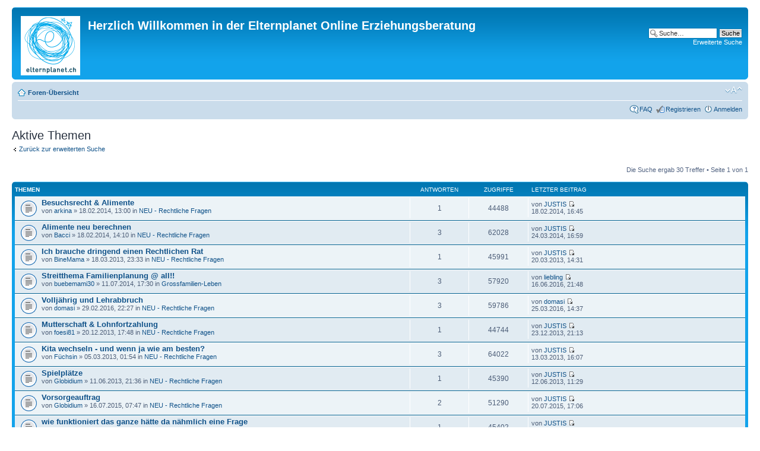

--- FILE ---
content_type: text/html; charset=UTF-8
request_url: https://www.elternplanet.ch/forum/search.php?search_id=active_topics&sid=c1048e78fab1307125e5159fbaf6a79c
body_size: 6332
content:
<!DOCTYPE html PUBLIC "-//W3C//DTD XHTML 1.0 Strict//EN" "http://www.w3.org/TR/xhtml1/DTD/xhtml1-strict.dtd">
<html xmlns="http://www.w3.org/1999/xhtml" dir="ltr" lang="de" xml:lang="de">
<head>

<meta http-equiv="content-type" content="text/html; charset=UTF-8" />
<meta http-equiv="content-style-type" content="text/css" />
<meta http-equiv="content-language" content="de" />
<meta http-equiv="imagetoolbar" content="no" />
<meta name="resource-type" content="document" />
<meta name="distribution" content="global" />
<meta name="keywords" content="" />
<meta name="description" content="" />

<title>Herzlich Willkommen in der Elternplanet Online Erziehungsberatung &bull; Aktive Themen</title>



<!--
	phpBB style name: prosilver
	Based on style:   prosilver (this is the default phpBB3 style)
	Original author:  Tom Beddard ( http://www.subBlue.com/ )
	Modified by:
-->

<script type="text/javascript">
// <![CDATA[
	var jump_page = 'Gib die Nummer der Seite an, zu der du gehen möchtest.:';
	var on_page = '1';
	var per_page = '';
	var base_url = '';
	var style_cookie = 'phpBBstyle';
	var style_cookie_settings = '; path=/';
	var onload_functions = new Array();
	var onunload_functions = new Array();

	

	/**
	* Find a member
	*/
	function find_username(url)
	{
		popup(url, 760, 570, '_usersearch');
		return false;
	}

	/**
	* New function for handling multiple calls to window.onload and window.unload by pentapenguin
	*/
	window.onload = function()
	{
		for (var i = 0; i < onload_functions.length; i++)
		{
			eval(onload_functions[i]);
		}
	};

	window.onunload = function()
	{
		for (var i = 0; i < onunload_functions.length; i++)
		{
			eval(onunload_functions[i]);
		}
	};

// ]]>
</script>
<script type="text/javascript" src="./styles/prosilver/template/styleswitcher.js"></script>
<script type="text/javascript" src="./styles/prosilver/template/forum_fn.js"></script>

<link href="./styles/prosilver/theme/print.css" rel="stylesheet" type="text/css" media="print" title="printonly" />
<link href="./style.php?id=1&amp;lang=de&amp;sid=54b2f4a7be7bbeffa2010ab37927bc91" rel="stylesheet" type="text/css" media="screen, projection" />

<link href="./styles/prosilver/theme/normal.css" rel="stylesheet" type="text/css" title="A" />
<link href="./styles/prosilver/theme/medium.css" rel="alternate stylesheet" type="text/css" title="A+" />
<link href="./styles/prosilver/theme/large.css" rel="alternate stylesheet" type="text/css" title="A++" />



</head>

<body id="phpbb" class="section-search ltr">

<div id="wrap">
	<a id="top" name="top" accesskey="t"></a>
	<div id="page-header">
		<div class="headerbar">
			<div class="inner"><span class="corners-top"><span></span></span>

			<div id="site-description">
				<!-- <a href="./index.php?sid=54b2f4a7be7bbeffa2010ab37927bc91" title="Foren-Übersicht" id="logo"><img src="./styles/prosilver/imageset/200x200_EP_blue.gif" width="100" height="100" alt="" title="" /></a> -->
				<a href="http://elternplanet.ch/" title="Foren-Übersicht" id="logo"><img src="./styles/prosilver/imageset/200x200_EP_blue.gif" width="100" height="100" alt="" title="" /></a>
				<h1>Herzlich Willkommen in der Elternplanet Online Erziehungsberatung</h1>
				<p></p>
				<p class="skiplink"><a href="#start_here">Zum Inhalt</a></p>
			</div>

		
			<div id="search-box">
				<form action="./search.php?sid=54b2f4a7be7bbeffa2010ab37927bc91" method="get" id="search">
				<fieldset>
					<input name="keywords" id="keywords" type="text" maxlength="128" title="Suche nach Wörtern" class="inputbox search" value="Suche…" onclick="if(this.value=='Suche…')this.value='';" onblur="if(this.value=='')this.value='Suche…';" />
					<input class="button2" value="Suche" type="submit" /><br />
					<a href="./search.php?sid=54b2f4a7be7bbeffa2010ab37927bc91" title="Zeigt die erweiterten Suchoptionen an">Erweiterte Suche</a> <input type="hidden" name="sid" value="54b2f4a7be7bbeffa2010ab37927bc91" />

				</fieldset>
				</form>
			</div>
		

			<span class="corners-bottom"><span></span></span></div>
		</div>

		<div class="navbar">
			<div class="inner"><span class="corners-top"><span></span></span>

			<ul class="linklist navlinks">
				<li class="icon-home"><a href="./index.php?sid=54b2f4a7be7bbeffa2010ab37927bc91" accesskey="h">Foren-Übersicht</a> </li>

				<li class="rightside"><a href="#" onclick="fontsizeup(); return false;" onkeypress="return fontsizeup(event);" class="fontsize" title="Ändere Schriftgröße">Ändere Schriftgröße</a></li>

				
			</ul>

			

			<ul class="linklist rightside">
				<li class="icon-faq"><a href="./faq.php?sid=54b2f4a7be7bbeffa2010ab37927bc91" title="Häufig gestellte Fragen">FAQ</a></li>
				<li class="icon-register"><a href="./ucp.php?mode=register&amp;sid=54b2f4a7be7bbeffa2010ab37927bc91">Registrieren</a></li>
					<li class="icon-logout"><a href="./ucp.php?mode=login&amp;sid=54b2f4a7be7bbeffa2010ab37927bc91" title="Anmelden" accesskey="x">Anmelden</a></li>
				
			</ul>

			<span class="corners-bottom"><span></span></span></div>
		</div>

	</div>

	<a name="start_here"></a>
	<div id="page-body">
		

<h2>Aktive Themen</h2>

	<p><a class="left" href="./search.php?sid=54b2f4a7be7bbeffa2010ab37927bc91" title="Erweiterte Suche">Zurück zur erweiterten Suche</a></p>

	<form method="post" action="./search.php?st=0&amp;sk=a&amp;sd=a&amp;sr=topics&amp;sid=54b2f4a7be7bbeffa2010ab37927bc91&amp;search_id=active_topics">

	<div class="topic-actions">

	
		<div class="search-box">
			
		</div>
	

		<div class="rightside pagination">
			Die Suche ergab 30 Treffer &bull; Seite <strong>1</strong> von <strong>1</strong>
		</div>
	</div>

	</form>

	<div class="forumbg">

		<div class="inner"><span class="corners-top"><span></span></span>
		<ul class="topiclist">
			<li class="header">
				<dl class="icon">
					<dt>Themen</dt>
					<dd class="posts">Antworten</dd>
					<dd class="views">Zugriffe</dd>
					<dd class="lastpost"><span>Letzter Beitrag</span></dd>
				</dl>
			</li>
		</ul>
		<ul class="topiclist topics">

		
			<li class="row bg1">
				<dl class="icon" style="background-image: url(./styles/prosilver/imageset/topic_read.gif); background-repeat: no-repeat;">
					<dt >
						
						<a href="./viewtopic.php?f=32&amp;t=1718&amp;sid=54b2f4a7be7bbeffa2010ab37927bc91" class="topictitle">Besuchsrecht &amp; Alimente</a> 
						<br />
						
						von <a href="./memberlist.php?mode=viewprofile&amp;u=1947&amp;sid=54b2f4a7be7bbeffa2010ab37927bc91">arkina</a> &raquo; 18.02.2014, 13:00
						in <a href="./viewforum.php?f=32&amp;sid=54b2f4a7be7bbeffa2010ab37927bc91">NEU - Rechtliche Fragen</a>
					</dt>
					<dd class="posts">1</dd>
					<dd class="views">44488</dd>
					<dd class="lastpost"><span>
						von <a href="./memberlist.php?mode=viewprofile&amp;u=1409&amp;sid=54b2f4a7be7bbeffa2010ab37927bc91">JUSTIS</a>
						<a href="./viewtopic.php?f=32&amp;t=1718&amp;p=5554&amp;sid=54b2f4a7be7bbeffa2010ab37927bc91#p5554"><img src="./styles/prosilver/imageset/icon_topic_latest.gif" width="11" height="9" alt="Neuester Beitrag" title="Neuester Beitrag" /></a> <br />18.02.2014, 16:45<br /> </span>
					</dd>
				</dl>
			</li>
		
			<li class="row bg2">
				<dl class="icon" style="background-image: url(./styles/prosilver/imageset/topic_read.gif); background-repeat: no-repeat;">
					<dt >
						
						<a href="./viewtopic.php?f=32&amp;t=1719&amp;sid=54b2f4a7be7bbeffa2010ab37927bc91" class="topictitle">Alimente neu berechnen</a> 
						<br />
						
						von <a href="./memberlist.php?mode=viewprofile&amp;u=1948&amp;sid=54b2f4a7be7bbeffa2010ab37927bc91">Bacci</a> &raquo; 18.02.2014, 14:10
						in <a href="./viewforum.php?f=32&amp;sid=54b2f4a7be7bbeffa2010ab37927bc91">NEU - Rechtliche Fragen</a>
					</dt>
					<dd class="posts">3</dd>
					<dd class="views">62028</dd>
					<dd class="lastpost"><span>
						von <a href="./memberlist.php?mode=viewprofile&amp;u=1409&amp;sid=54b2f4a7be7bbeffa2010ab37927bc91">JUSTIS</a>
						<a href="./viewtopic.php?f=32&amp;t=1719&amp;p=5621&amp;sid=54b2f4a7be7bbeffa2010ab37927bc91#p5621"><img src="./styles/prosilver/imageset/icon_topic_latest.gif" width="11" height="9" alt="Neuester Beitrag" title="Neuester Beitrag" /></a> <br />24.03.2014, 16:59<br /> </span>
					</dd>
				</dl>
			</li>
		
			<li class="row bg1">
				<dl class="icon" style="background-image: url(./styles/prosilver/imageset/topic_read.gif); background-repeat: no-repeat;">
					<dt >
						
						<a href="./viewtopic.php?f=32&amp;t=1554&amp;sid=54b2f4a7be7bbeffa2010ab37927bc91" class="topictitle">Ich brauche dringend einen Rechtlichen Rat</a> 
						<br />
						
						von <a href="./memberlist.php?mode=viewprofile&amp;u=1638&amp;sid=54b2f4a7be7bbeffa2010ab37927bc91">BineMama</a> &raquo; 18.03.2013, 23:33
						in <a href="./viewforum.php?f=32&amp;sid=54b2f4a7be7bbeffa2010ab37927bc91">NEU - Rechtliche Fragen</a>
					</dt>
					<dd class="posts">1</dd>
					<dd class="views">45991</dd>
					<dd class="lastpost"><span>
						von <a href="./memberlist.php?mode=viewprofile&amp;u=1409&amp;sid=54b2f4a7be7bbeffa2010ab37927bc91">JUSTIS</a>
						<a href="./viewtopic.php?f=32&amp;t=1554&amp;p=5045&amp;sid=54b2f4a7be7bbeffa2010ab37927bc91#p5045"><img src="./styles/prosilver/imageset/icon_topic_latest.gif" width="11" height="9" alt="Neuester Beitrag" title="Neuester Beitrag" /></a> <br />20.03.2013, 14:31<br /> </span>
					</dd>
				</dl>
			</li>
		
			<li class="row bg2">
				<dl class="icon" style="background-image: url(./styles/prosilver/imageset/topic_read.gif); background-repeat: no-repeat;">
					<dt >
						
						<a href="./viewtopic.php?f=35&amp;t=1792&amp;sid=54b2f4a7be7bbeffa2010ab37927bc91" class="topictitle">Streitthema Familienplanung @ all!!</a> 
						<br />
						
						von <a href="./memberlist.php?mode=viewprofile&amp;u=2075&amp;sid=54b2f4a7be7bbeffa2010ab37927bc91">buebemami30</a> &raquo; 11.07.2014, 17:30
						in <a href="./viewforum.php?f=35&amp;sid=54b2f4a7be7bbeffa2010ab37927bc91">Grossfamilien-Leben</a>
					</dt>
					<dd class="posts">3</dd>
					<dd class="views">57920</dd>
					<dd class="lastpost"><span>
						von <a href="./memberlist.php?mode=viewprofile&amp;u=2646&amp;sid=54b2f4a7be7bbeffa2010ab37927bc91">liebling</a>
						<a href="./viewtopic.php?f=35&amp;t=1792&amp;p=6204&amp;sid=54b2f4a7be7bbeffa2010ab37927bc91#p6204"><img src="./styles/prosilver/imageset/icon_topic_latest.gif" width="11" height="9" alt="Neuester Beitrag" title="Neuester Beitrag" /></a> <br />16.06.2016, 21:48<br /> </span>
					</dd>
				</dl>
			</li>
		
			<li class="row bg1">
				<dl class="icon" style="background-image: url(./styles/prosilver/imageset/topic_read.gif); background-repeat: no-repeat;">
					<dt >
						
						<a href="./viewtopic.php?f=32&amp;t=1928&amp;sid=54b2f4a7be7bbeffa2010ab37927bc91" class="topictitle">Volljährig und Lehrabbruch</a> 
						<br />
						
						von <a href="./memberlist.php?mode=viewprofile&amp;u=2636&amp;sid=54b2f4a7be7bbeffa2010ab37927bc91">domasi</a> &raquo; 29.02.2016, 22:27
						in <a href="./viewforum.php?f=32&amp;sid=54b2f4a7be7bbeffa2010ab37927bc91">NEU - Rechtliche Fragen</a>
					</dt>
					<dd class="posts">3</dd>
					<dd class="views">59786</dd>
					<dd class="lastpost"><span>
						von <a href="./memberlist.php?mode=viewprofile&amp;u=2636&amp;sid=54b2f4a7be7bbeffa2010ab37927bc91">domasi</a>
						<a href="./viewtopic.php?f=32&amp;t=1928&amp;p=6183&amp;sid=54b2f4a7be7bbeffa2010ab37927bc91#p6183"><img src="./styles/prosilver/imageset/icon_topic_latest.gif" width="11" height="9" alt="Neuester Beitrag" title="Neuester Beitrag" /></a> <br />25.03.2016, 14:37<br /> </span>
					</dd>
				</dl>
			</li>
		
			<li class="row bg2">
				<dl class="icon" style="background-image: url(./styles/prosilver/imageset/topic_read.gif); background-repeat: no-repeat;">
					<dt >
						
						<a href="./viewtopic.php?f=32&amp;t=1688&amp;sid=54b2f4a7be7bbeffa2010ab37927bc91" class="topictitle">Mutterschaft &amp; Lohnfortzahlung</a> 
						<br />
						
						von <a href="./memberlist.php?mode=viewprofile&amp;u=1902&amp;sid=54b2f4a7be7bbeffa2010ab37927bc91">foesi81</a> &raquo; 20.12.2013, 17:48
						in <a href="./viewforum.php?f=32&amp;sid=54b2f4a7be7bbeffa2010ab37927bc91">NEU - Rechtliche Fragen</a>
					</dt>
					<dd class="posts">1</dd>
					<dd class="views">44744</dd>
					<dd class="lastpost"><span>
						von <a href="./memberlist.php?mode=viewprofile&amp;u=1409&amp;sid=54b2f4a7be7bbeffa2010ab37927bc91">JUSTIS</a>
						<a href="./viewtopic.php?f=32&amp;t=1688&amp;p=5472&amp;sid=54b2f4a7be7bbeffa2010ab37927bc91#p5472"><img src="./styles/prosilver/imageset/icon_topic_latest.gif" width="11" height="9" alt="Neuester Beitrag" title="Neuester Beitrag" /></a> <br />23.12.2013, 21:13<br /> </span>
					</dd>
				</dl>
			</li>
		
			<li class="row bg1">
				<dl class="icon" style="background-image: url(./styles/prosilver/imageset/topic_read.gif); background-repeat: no-repeat;">
					<dt >
						
						<a href="./viewtopic.php?f=32&amp;t=1538&amp;sid=54b2f4a7be7bbeffa2010ab37927bc91" class="topictitle">Kita wechseln - und wenn ja wie am besten?</a> 
						<br />
						
						von <a href="./memberlist.php?mode=viewprofile&amp;u=1618&amp;sid=54b2f4a7be7bbeffa2010ab37927bc91">Füchsin</a> &raquo; 05.03.2013, 01:54
						in <a href="./viewforum.php?f=32&amp;sid=54b2f4a7be7bbeffa2010ab37927bc91">NEU - Rechtliche Fragen</a>
					</dt>
					<dd class="posts">3</dd>
					<dd class="views">64022</dd>
					<dd class="lastpost"><span>
						von <a href="./memberlist.php?mode=viewprofile&amp;u=1409&amp;sid=54b2f4a7be7bbeffa2010ab37927bc91">JUSTIS</a>
						<a href="./viewtopic.php?f=32&amp;t=1538&amp;p=5037&amp;sid=54b2f4a7be7bbeffa2010ab37927bc91#p5037"><img src="./styles/prosilver/imageset/icon_topic_latest.gif" width="11" height="9" alt="Neuester Beitrag" title="Neuester Beitrag" /></a> <br />13.03.2013, 16:07<br /> </span>
					</dd>
				</dl>
			</li>
		
			<li class="row bg2">
				<dl class="icon" style="background-image: url(./styles/prosilver/imageset/topic_read.gif); background-repeat: no-repeat;">
					<dt >
						
						<a href="./viewtopic.php?f=32&amp;t=1590&amp;sid=54b2f4a7be7bbeffa2010ab37927bc91" class="topictitle">Spielplätze</a> 
						<br />
						
						von <a href="./memberlist.php?mode=viewprofile&amp;u=1707&amp;sid=54b2f4a7be7bbeffa2010ab37927bc91">Globidium</a> &raquo; 11.06.2013, 21:36
						in <a href="./viewforum.php?f=32&amp;sid=54b2f4a7be7bbeffa2010ab37927bc91">NEU - Rechtliche Fragen</a>
					</dt>
					<dd class="posts">1</dd>
					<dd class="views">45390</dd>
					<dd class="lastpost"><span>
						von <a href="./memberlist.php?mode=viewprofile&amp;u=1409&amp;sid=54b2f4a7be7bbeffa2010ab37927bc91">JUSTIS</a>
						<a href="./viewtopic.php?f=32&amp;t=1590&amp;p=5134&amp;sid=54b2f4a7be7bbeffa2010ab37927bc91#p5134"><img src="./styles/prosilver/imageset/icon_topic_latest.gif" width="11" height="9" alt="Neuester Beitrag" title="Neuester Beitrag" /></a> <br />12.06.2013, 11:29<br /> </span>
					</dd>
				</dl>
			</li>
		
			<li class="row bg1">
				<dl class="icon" style="background-image: url(./styles/prosilver/imageset/topic_read.gif); background-repeat: no-repeat;">
					<dt >
						
						<a href="./viewtopic.php?f=32&amp;t=1887&amp;sid=54b2f4a7be7bbeffa2010ab37927bc91" class="topictitle">Vorsorgeauftrag</a> 
						<br />
						
						von <a href="./memberlist.php?mode=viewprofile&amp;u=1707&amp;sid=54b2f4a7be7bbeffa2010ab37927bc91">Globidium</a> &raquo; 16.07.2015, 07:47
						in <a href="./viewforum.php?f=32&amp;sid=54b2f4a7be7bbeffa2010ab37927bc91">NEU - Rechtliche Fragen</a>
					</dt>
					<dd class="posts">2</dd>
					<dd class="views">51290</dd>
					<dd class="lastpost"><span>
						von <a href="./memberlist.php?mode=viewprofile&amp;u=1409&amp;sid=54b2f4a7be7bbeffa2010ab37927bc91">JUSTIS</a>
						<a href="./viewtopic.php?f=32&amp;t=1887&amp;p=6076&amp;sid=54b2f4a7be7bbeffa2010ab37927bc91#p6076"><img src="./styles/prosilver/imageset/icon_topic_latest.gif" width="11" height="9" alt="Neuester Beitrag" title="Neuester Beitrag" /></a> <br />20.07.2015, 17:06<br /> </span>
					</dd>
				</dl>
			</li>
		
			<li class="row bg2">
				<dl class="icon" style="background-image: url(./styles/prosilver/imageset/topic_read.gif); background-repeat: no-repeat;">
					<dt >
						
						<a href="./viewtopic.php?f=32&amp;t=1531&amp;sid=54b2f4a7be7bbeffa2010ab37927bc91" class="topictitle">wie funktioniert das ganze hätte da nähmlich eine Frage</a> 
						<br />
						
						von <a href="./memberlist.php?mode=viewprofile&amp;u=1598&amp;sid=54b2f4a7be7bbeffa2010ab37927bc91">grenzenlos</a> &raquo; 19.02.2013, 14:33
						in <a href="./viewforum.php?f=32&amp;sid=54b2f4a7be7bbeffa2010ab37927bc91">NEU - Rechtliche Fragen</a>
					</dt>
					<dd class="posts">1</dd>
					<dd class="views">45402</dd>
					<dd class="lastpost"><span>
						von <a href="./memberlist.php?mode=viewprofile&amp;u=1409&amp;sid=54b2f4a7be7bbeffa2010ab37927bc91">JUSTIS</a>
						<a href="./viewtopic.php?f=32&amp;t=1531&amp;p=4987&amp;sid=54b2f4a7be7bbeffa2010ab37927bc91#p4987"><img src="./styles/prosilver/imageset/icon_topic_latest.gif" width="11" height="9" alt="Neuester Beitrag" title="Neuester Beitrag" /></a> <br />21.02.2013, 10:02<br /> </span>
					</dd>
				</dl>
			</li>
		
			<li class="row bg1">
				<dl class="icon" style="background-image: url(./styles/prosilver/imageset/topic_read.gif); background-repeat: no-repeat;">
					<dt >
						
						<a href="./viewtopic.php?f=32&amp;t=1653&amp;sid=54b2f4a7be7bbeffa2010ab37927bc91" class="topictitle">Nachname ändern beim Kind</a> 
						<br />
						
						von <a href="./memberlist.php?mode=viewprofile&amp;u=1829&amp;sid=54b2f4a7be7bbeffa2010ab37927bc91">hello sunshine</a> &raquo; 09.10.2013, 15:16
						in <a href="./viewforum.php?f=32&amp;sid=54b2f4a7be7bbeffa2010ab37927bc91">NEU - Rechtliche Fragen</a>
					</dt>
					<dd class="posts">3</dd>
					<dd class="views">63137</dd>
					<dd class="lastpost"><span>
						von <a href="./memberlist.php?mode=viewprofile&amp;u=1409&amp;sid=54b2f4a7be7bbeffa2010ab37927bc91">JUSTIS</a>
						<a href="./viewtopic.php?f=32&amp;t=1653&amp;p=5447&amp;sid=54b2f4a7be7bbeffa2010ab37927bc91#p5447"><img src="./styles/prosilver/imageset/icon_topic_latest.gif" width="11" height="9" alt="Neuester Beitrag" title="Neuester Beitrag" /></a> <br />11.12.2013, 10:53<br /> </span>
					</dd>
				</dl>
			</li>
		
			<li class="row bg2">
				<dl class="icon" style="background-image: url(./styles/prosilver/imageset/topic_read.gif); background-repeat: no-repeat;">
					<dt >
						
						<a href="./viewtopic.php?f=35&amp;t=1534&amp;sid=54b2f4a7be7bbeffa2010ab37927bc91" class="topictitle">Infos, Vorstellung, wer hier schreibt</a> 
						<br />
						
						von <a href="./memberlist.php?mode=viewprofile&amp;u=3&amp;sid=54b2f4a7be7bbeffa2010ab37927bc91" style="color: #000099;" class="username-coloured">Kathrin Buholzer</a> &raquo; 28.02.2013, 14:25
						in <a href="./viewforum.php?f=35&amp;sid=54b2f4a7be7bbeffa2010ab37927bc91">Grossfamilien-Leben</a>
					</dt>
					<dd class="posts">3</dd>
					<dd class="views">41291</dd>
					<dd class="lastpost"><span>
						von <a href="./memberlist.php?mode=viewprofile&amp;u=1846&amp;sid=54b2f4a7be7bbeffa2010ab37927bc91">rude</a>
						<a href="./viewtopic.php?f=35&amp;t=1534&amp;p=5302&amp;sid=54b2f4a7be7bbeffa2010ab37927bc91#p5302"><img src="./styles/prosilver/imageset/icon_topic_latest.gif" width="11" height="9" alt="Neuester Beitrag" title="Neuester Beitrag" /></a> <br />29.10.2013, 23:38<br /> </span>
					</dd>
				</dl>
			</li>
		
			<li class="row bg1">
				<dl class="icon" style="background-image: url(./styles/prosilver/imageset/announce_read_locked.gif); background-repeat: no-repeat;">
					<dt >
						
						<a href="./viewtopic.php?f=32&amp;t=1545&amp;sid=54b2f4a7be7bbeffa2010ab37927bc91" class="topictitle">Wie funktioniert das hier?</a> 
						<br />
						
						von <a href="./memberlist.php?mode=viewprofile&amp;u=3&amp;sid=54b2f4a7be7bbeffa2010ab37927bc91" style="color: #000099;" class="username-coloured">Kathrin Buholzer</a> &raquo; 05.03.2013, 13:50
						in <a href="./viewforum.php?f=32&amp;sid=54b2f4a7be7bbeffa2010ab37927bc91">NEU - Rechtliche Fragen</a>
					</dt>
					<dd class="posts">0</dd>
					<dd class="views">41247</dd>
					<dd class="lastpost"><span>
						von <a href="./memberlist.php?mode=viewprofile&amp;u=3&amp;sid=54b2f4a7be7bbeffa2010ab37927bc91" style="color: #000099;" class="username-coloured">Kathrin Buholzer</a>
						<a href="./viewtopic.php?f=32&amp;t=1545&amp;p=5017&amp;sid=54b2f4a7be7bbeffa2010ab37927bc91#p5017"><img src="./styles/prosilver/imageset/icon_topic_latest.gif" width="11" height="9" alt="Neuester Beitrag" title="Neuester Beitrag" /></a> <br />05.03.2013, 13:50<br /> </span>
					</dd>
				</dl>
			</li>
		
			<li class="row bg2">
				<dl class="icon" style="background-image: url(./styles/prosilver/imageset/announce_read.gif); background-repeat: no-repeat;">
					<dt >
						
						<a href="./viewtopic.php?f=1&amp;t=1780&amp;sid=54b2f4a7be7bbeffa2010ab37927bc91" class="topictitle">AN ALLE: Kein Artikelmarketing und Forenlinkbuilding!</a> 
						<br />
						
						von <a href="./memberlist.php?mode=viewprofile&amp;u=3&amp;sid=54b2f4a7be7bbeffa2010ab37927bc91" style="color: #000099;" class="username-coloured">Kathrin Buholzer</a> &raquo; 14.06.2014, 03:23
						 (Globale Bekanntmachung)
					</dt>
					<dd class="posts">0</dd>
					<dd class="views">325617</dd>
					<dd class="lastpost"><span>
						von <a href="./memberlist.php?mode=viewprofile&amp;u=3&amp;sid=54b2f4a7be7bbeffa2010ab37927bc91" style="color: #000099;" class="username-coloured">Kathrin Buholzer</a>
						<a href="./viewtopic.php?f=1&amp;t=1780&amp;p=5765&amp;sid=54b2f4a7be7bbeffa2010ab37927bc91#p5765"><img src="./styles/prosilver/imageset/icon_topic_latest.gif" width="11" height="9" alt="Neuester Beitrag" title="Neuester Beitrag" /></a> <br />14.06.2014, 03:23<br /> </span>
					</dd>
				</dl>
			</li>
		
			<li class="row bg1">
				<dl class="icon" style="background-image: url(./styles/prosilver/imageset/topic_read.gif); background-repeat: no-repeat;">
					<dt >
						
						<a href="./viewtopic.php?f=35&amp;t=1971&amp;sid=54b2f4a7be7bbeffa2010ab37927bc91" class="topictitle">Mädchenname</a> 
						<br />
						
						von <a href="./memberlist.php?mode=viewprofile&amp;u=2646&amp;sid=54b2f4a7be7bbeffa2010ab37927bc91">liebling</a> &raquo; 07.08.2019, 21:42
						in <a href="./viewforum.php?f=35&amp;sid=54b2f4a7be7bbeffa2010ab37927bc91">Grossfamilien-Leben</a>
					</dt>
					<dd class="posts">0</dd>
					<dd class="views">96224</dd>
					<dd class="lastpost"><span>
						von <a href="./memberlist.php?mode=viewprofile&amp;u=2646&amp;sid=54b2f4a7be7bbeffa2010ab37927bc91">liebling</a>
						<a href="./viewtopic.php?f=35&amp;t=1971&amp;p=6315&amp;sid=54b2f4a7be7bbeffa2010ab37927bc91#p6315"><img src="./styles/prosilver/imageset/icon_topic_latest.gif" width="11" height="9" alt="Neuester Beitrag" title="Neuester Beitrag" /></a> <br />07.08.2019, 21:42<br /> </span>
					</dd>
				</dl>
			</li>
		
			<li class="row bg2">
				<dl class="icon" style="background-image: url(./styles/prosilver/imageset/topic_read.gif); background-repeat: no-repeat;">
					<dt >
						
						<a href="./viewtopic.php?f=32&amp;t=1576&amp;sid=54b2f4a7be7bbeffa2010ab37927bc91" class="topictitle">Muss sie ihm den Velohelm anziehen, wenn ich das verlange?</a> 
						<br />
						
						von <a href="./memberlist.php?mode=viewprofile&amp;u=1676&amp;sid=54b2f4a7be7bbeffa2010ab37927bc91">Lima</a> &raquo; 23.05.2013, 11:18
						in <a href="./viewforum.php?f=32&amp;sid=54b2f4a7be7bbeffa2010ab37927bc91">NEU - Rechtliche Fragen</a>
					</dt>
					<dd class="posts">2</dd>
					<dd class="views">52358</dd>
					<dd class="lastpost"><span>
						von <a href="./memberlist.php?mode=viewprofile&amp;u=1895&amp;sid=54b2f4a7be7bbeffa2010ab37927bc91">PrinceCla</a>
						<a href="./viewtopic.php?f=32&amp;t=1576&amp;p=5455&amp;sid=54b2f4a7be7bbeffa2010ab37927bc91#p5455"><img src="./styles/prosilver/imageset/icon_topic_latest.gif" width="11" height="9" alt="Neuester Beitrag" title="Neuester Beitrag" /></a> <br />19.12.2013, 00:40<br /> </span>
					</dd>
				</dl>
			</li>
		
			<li class="row bg1">
				<dl class="icon" style="background-image: url(./styles/prosilver/imageset/topic_read.gif); background-repeat: no-repeat;">
					<dt >
						
						<a href="./viewtopic.php?f=35&amp;t=1552&amp;sid=54b2f4a7be7bbeffa2010ab37927bc91" class="topictitle">Vorstellungs-Thread</a> 
						<br />
						
						von <a href="./memberlist.php?mode=viewprofile&amp;u=1635&amp;sid=54b2f4a7be7bbeffa2010ab37927bc91">Malika</a> &raquo; 17.03.2013, 07:59
						in <a href="./viewforum.php?f=35&amp;sid=54b2f4a7be7bbeffa2010ab37927bc91">Grossfamilien-Leben</a>
					</dt>
					<dd class="posts">6</dd>
					<dd class="views">66200</dd>
					<dd class="lastpost"><span>
						von <a href="./memberlist.php?mode=viewprofile&amp;u=2473&amp;sid=54b2f4a7be7bbeffa2010ab37927bc91">beat_lu</a>
						<a href="./viewtopic.php?f=35&amp;t=1552&amp;p=6020&amp;sid=54b2f4a7be7bbeffa2010ab37927bc91#p6020"><img src="./styles/prosilver/imageset/icon_topic_latest.gif" width="11" height="9" alt="Neuester Beitrag" title="Neuester Beitrag" /></a> <br />26.03.2015, 14:03<br /> </span>
					</dd>
				</dl>
			</li>
		
			<li class="row bg2">
				<dl class="icon" style="background-image: url(./styles/prosilver/imageset/topic_read.gif); background-repeat: no-repeat;">
					<dt >
						
						<a href="./viewtopic.php?f=32&amp;t=1845&amp;sid=54b2f4a7be7bbeffa2010ab37927bc91" class="topictitle">Betreuung nach Tod eines Elternteils</a> 
						<br />
						
						von <a href="./memberlist.php?mode=viewprofile&amp;u=2379&amp;sid=54b2f4a7be7bbeffa2010ab37927bc91">Mam24*7</a> &raquo; 23.02.2015, 11:55
						in <a href="./viewforum.php?f=32&amp;sid=54b2f4a7be7bbeffa2010ab37927bc91">NEU - Rechtliche Fragen</a>
					</dt>
					<dd class="posts">1</dd>
					<dd class="views">43839</dd>
					<dd class="lastpost"><span>
						von <a href="./memberlist.php?mode=viewprofile&amp;u=1409&amp;sid=54b2f4a7be7bbeffa2010ab37927bc91">JUSTIS</a>
						<a href="./viewtopic.php?f=32&amp;t=1845&amp;p=5972&amp;sid=54b2f4a7be7bbeffa2010ab37927bc91#p5972"><img src="./styles/prosilver/imageset/icon_topic_latest.gif" width="11" height="9" alt="Neuester Beitrag" title="Neuester Beitrag" /></a> <br />23.02.2015, 17:33<br /> </span>
					</dd>
				</dl>
			</li>
		
			<li class="row bg1">
				<dl class="icon" style="background-image: url(./styles/prosilver/imageset/topic_read.gif); background-repeat: no-repeat;">
					<dt >
						
						<a href="./viewtopic.php?f=32&amp;t=1842&amp;sid=54b2f4a7be7bbeffa2010ab37927bc91" class="topictitle">Alkohol (auch nur zum probieren) an Kinder - strafbar?</a> 
						<br />
						
						von <a href="./memberlist.php?mode=viewprofile&amp;u=2379&amp;sid=54b2f4a7be7bbeffa2010ab37927bc91">Mam24*7</a> &raquo; 27.01.2015, 12:32
						in <a href="./viewforum.php?f=32&amp;sid=54b2f4a7be7bbeffa2010ab37927bc91">NEU - Rechtliche Fragen</a>
					</dt>
					<dd class="posts">1</dd>
					<dd class="views">43972</dd>
					<dd class="lastpost"><span>
						von <a href="./memberlist.php?mode=viewprofile&amp;u=1409&amp;sid=54b2f4a7be7bbeffa2010ab37927bc91">JUSTIS</a>
						<a href="./viewtopic.php?f=32&amp;t=1842&amp;p=5955&amp;sid=54b2f4a7be7bbeffa2010ab37927bc91#p5955"><img src="./styles/prosilver/imageset/icon_topic_latest.gif" width="11" height="9" alt="Neuester Beitrag" title="Neuester Beitrag" /></a> <br />28.01.2015, 17:57<br /> </span>
					</dd>
				</dl>
			</li>
		
			<li class="row bg2">
				<dl class="icon" style="background-image: url(./styles/prosilver/imageset/topic_read.gif); background-repeat: no-repeat;">
					<dt >
						
						<a href="./viewtopic.php?f=32&amp;t=1769&amp;sid=54b2f4a7be7bbeffa2010ab37927bc91" class="topictitle">Gerichtliche Trennung</a> 
						<br />
						
						von <a href="./memberlist.php?mode=viewprofile&amp;u=2050&amp;sid=54b2f4a7be7bbeffa2010ab37927bc91">Olivia19</a> &raquo; 26.05.2014, 09:14
						in <a href="./viewforum.php?f=32&amp;sid=54b2f4a7be7bbeffa2010ab37927bc91">NEU - Rechtliche Fragen</a>
					</dt>
					<dd class="posts">1</dd>
					<dd class="views">45176</dd>
					<dd class="lastpost"><span>
						von <a href="./memberlist.php?mode=viewprofile&amp;u=1409&amp;sid=54b2f4a7be7bbeffa2010ab37927bc91">JUSTIS</a>
						<a href="./viewtopic.php?f=32&amp;t=1769&amp;p=5707&amp;sid=54b2f4a7be7bbeffa2010ab37927bc91#p5707"><img src="./styles/prosilver/imageset/icon_topic_latest.gif" width="11" height="9" alt="Neuester Beitrag" title="Neuester Beitrag" /></a> <br />26.05.2014, 13:45<br /> </span>
					</dd>
				</dl>
			</li>
		
			<li class="row bg1">
				<dl class="icon" style="background-image: url(./styles/prosilver/imageset/topic_read.gif); background-repeat: no-repeat;">
					<dt >
						
						<a href="./viewtopic.php?f=32&amp;t=1911&amp;sid=54b2f4a7be7bbeffa2010ab37927bc91" class="topictitle">Aufenthalt der Kinder bestimmen</a> 
						<br />
						
						von <a href="./memberlist.php?mode=viewprofile&amp;u=2050&amp;sid=54b2f4a7be7bbeffa2010ab37927bc91">Olivia19</a> &raquo; 10.11.2015, 17:41
						in <a href="./viewforum.php?f=32&amp;sid=54b2f4a7be7bbeffa2010ab37927bc91">NEU - Rechtliche Fragen</a>
					</dt>
					<dd class="posts">1</dd>
					<dd class="views">47225</dd>
					<dd class="lastpost"><span>
						von <a href="./memberlist.php?mode=viewprofile&amp;u=1409&amp;sid=54b2f4a7be7bbeffa2010ab37927bc91">JUSTIS</a>
						<a href="./viewtopic.php?f=32&amp;t=1911&amp;p=6133&amp;sid=54b2f4a7be7bbeffa2010ab37927bc91#p6133"><img src="./styles/prosilver/imageset/icon_topic_latest.gif" width="11" height="9" alt="Neuester Beitrag" title="Neuester Beitrag" /></a> <br />17.11.2015, 11:25<br /> </span>
					</dd>
				</dl>
			</li>
		
			<li class="row bg2">
				<dl class="icon" style="background-image: url(./styles/prosilver/imageset/topic_read.gif); background-repeat: no-repeat;">
					<dt >
						
						<a href="./viewtopic.php?f=32&amp;t=1536&amp;sid=54b2f4a7be7bbeffa2010ab37927bc91" class="topictitle">keine lust mehr auf kiga</a> 
						<br />
						
						von <a href="./memberlist.php?mode=viewprofile&amp;u=1617&amp;sid=54b2f4a7be7bbeffa2010ab37927bc91">outdoorpower</a> &raquo; 04.03.2013, 12:15
						in <a href="./viewforum.php?f=32&amp;sid=54b2f4a7be7bbeffa2010ab37927bc91">NEU - Rechtliche Fragen</a>
					</dt>
					<dd class="posts">5</dd>
					<dd class="views">84009</dd>
					<dd class="lastpost"><span>
						von <a href="./memberlist.php?mode=viewprofile&amp;u=1617&amp;sid=54b2f4a7be7bbeffa2010ab37927bc91">outdoorpower</a>
						<a href="./viewtopic.php?f=32&amp;t=1536&amp;p=5029&amp;sid=54b2f4a7be7bbeffa2010ab37927bc91#p5029"><img src="./styles/prosilver/imageset/icon_topic_latest.gif" width="11" height="9" alt="Neuester Beitrag" title="Neuester Beitrag" /></a> <br />07.03.2013, 16:45<br /> </span>
					</dd>
				</dl>
			</li>
		
			<li class="row bg1">
				<dl class="icon" style="background-image: url(./styles/prosilver/imageset/topic_read.gif); background-repeat: no-repeat;">
					<dt >
						
						<a href="./viewtopic.php?f=32&amp;t=1459&amp;sid=54b2f4a7be7bbeffa2010ab37927bc91" class="topictitle">Rechte und Pflichen, Schwänzen und &quot;blau&quot; machen</a> 
						<br />
						
						von <a href="./memberlist.php?mode=viewprofile&amp;u=1404&amp;sid=54b2f4a7be7bbeffa2010ab37927bc91">Pistache</a> &raquo; 08.09.2012, 12:39
						in <a href="./viewforum.php?f=32&amp;sid=54b2f4a7be7bbeffa2010ab37927bc91">NEU - Rechtliche Fragen</a>
					</dt>
					<dd class="posts">2</dd>
					<dd class="views">53073</dd>
					<dd class="lastpost"><span>
						von <a href="./memberlist.php?mode=viewprofile&amp;u=1404&amp;sid=54b2f4a7be7bbeffa2010ab37927bc91">Pistache</a>
						<a href="./viewtopic.php?f=32&amp;t=1459&amp;p=4743&amp;sid=54b2f4a7be7bbeffa2010ab37927bc91#p4743"><img src="./styles/prosilver/imageset/icon_topic_latest.gif" width="11" height="9" alt="Neuester Beitrag" title="Neuester Beitrag" /></a> <br />16.09.2012, 21:15<br /> </span>
					</dd>
				</dl>
			</li>
		
			<li class="row bg2">
				<dl class="icon" style="background-image: url(./styles/prosilver/imageset/topic_read.gif); background-repeat: no-repeat;">
					<dt >
						
						<a href="./viewtopic.php?f=35&amp;t=1711&amp;sid=54b2f4a7be7bbeffa2010ab37927bc91" class="topictitle">Großfamilie</a> 
						<br />
						
						von <a href="./memberlist.php?mode=viewprofile&amp;u=1895&amp;sid=54b2f4a7be7bbeffa2010ab37927bc91">PrinceCla</a> &raquo; 25.01.2014, 02:05
						in <a href="./viewforum.php?f=35&amp;sid=54b2f4a7be7bbeffa2010ab37927bc91">Grossfamilien-Leben</a>
					</dt>
					<dd class="posts">4</dd>
					<dd class="views">45717</dd>
					<dd class="lastpost"><span>
						von <a href="./memberlist.php?mode=viewprofile&amp;u=2058&amp;sid=54b2f4a7be7bbeffa2010ab37927bc91">hicarysarah</a>
						<a href="./viewtopic.php?f=35&amp;t=1711&amp;p=5746&amp;sid=54b2f4a7be7bbeffa2010ab37927bc91#p5746"><img src="./styles/prosilver/imageset/icon_topic_latest.gif" width="11" height="9" alt="Neuester Beitrag" title="Neuester Beitrag" /></a> <br />11.06.2014, 12:06<br /> </span>
					</dd>
				</dl>
			</li>
		
			<li class="row bg1">
				<dl class="icon" style="background-image: url(./styles/prosilver/imageset/topic_read.gif); background-repeat: no-repeat;">
					<dt >
						
						<a href="./viewtopic.php?f=35&amp;t=1687&amp;sid=54b2f4a7be7bbeffa2010ab37927bc91" class="topictitle">Streit in der Großfamilie?</a> 
						<br />
						
						von <a href="./memberlist.php?mode=viewprofile&amp;u=1895&amp;sid=54b2f4a7be7bbeffa2010ab37927bc91">PrinceCla</a> &raquo; 20.12.2013, 00:43
						in <a href="./viewforum.php?f=35&amp;sid=54b2f4a7be7bbeffa2010ab37927bc91">Grossfamilien-Leben</a>
					</dt>
					<dd class="posts">4</dd>
					<dd class="views">47088</dd>
					<dd class="lastpost"><span>
						von <a href="./memberlist.php?mode=viewprofile&amp;u=2058&amp;sid=54b2f4a7be7bbeffa2010ab37927bc91">hicarysarah</a>
						<a href="./viewtopic.php?f=35&amp;t=1687&amp;p=5757&amp;sid=54b2f4a7be7bbeffa2010ab37927bc91#p5757"><img src="./styles/prosilver/imageset/icon_topic_latest.gif" width="11" height="9" alt="Neuester Beitrag" title="Neuester Beitrag" /></a> <br />13.06.2014, 11:58<br /> </span>
					</dd>
				</dl>
			</li>
		
			<li class="row bg2">
				<dl class="icon" style="background-image: url(./styles/prosilver/imageset/topic_read.gif); background-repeat: no-repeat;">
					<dt >
						
						<a href="./viewtopic.php?f=32&amp;t=1929&amp;sid=54b2f4a7be7bbeffa2010ab37927bc91" class="topictitle">Privatsphäre der Schülerinnen und Schüler</a> 
						<br />
						
						von <a href="./memberlist.php?mode=viewprofile&amp;u=2651&amp;sid=54b2f4a7be7bbeffa2010ab37927bc91">ron2000</a> &raquo; 08.04.2016, 19:06
						in <a href="./viewforum.php?f=32&amp;sid=54b2f4a7be7bbeffa2010ab37927bc91">NEU - Rechtliche Fragen</a>
					</dt>
					<dd class="posts">2</dd>
					<dd class="views">149063</dd>
					<dd class="lastpost"><span>
						von <a href="./memberlist.php?mode=viewprofile&amp;u=1409&amp;sid=54b2f4a7be7bbeffa2010ab37927bc91">JUSTIS</a>
						<a href="./viewtopic.php?f=32&amp;t=1929&amp;p=6188&amp;sid=54b2f4a7be7bbeffa2010ab37927bc91#p6188"><img src="./styles/prosilver/imageset/icon_topic_latest.gif" width="11" height="9" alt="Neuester Beitrag" title="Neuester Beitrag" /></a> <br />21.04.2016, 08:15<br /> </span>
					</dd>
				</dl>
			</li>
		
			<li class="row bg1">
				<dl class="icon" style="background-image: url(./styles/prosilver/imageset/topic_read.gif); background-repeat: no-repeat;">
					<dt >
						
						<a href="./viewtopic.php?f=32&amp;t=1630&amp;sid=54b2f4a7be7bbeffa2010ab37927bc91" class="topictitle">Alimente zahlen nach Abbruch</a> 
						<br />
						
						von <a href="./memberlist.php?mode=viewprofile&amp;u=1781&amp;sid=54b2f4a7be7bbeffa2010ab37927bc91">stabea</a> &raquo; 16.08.2013, 22:37
						in <a href="./viewforum.php?f=32&amp;sid=54b2f4a7be7bbeffa2010ab37927bc91">NEU - Rechtliche Fragen</a>
					</dt>
					<dd class="posts">2</dd>
					<dd class="views">52860</dd>
					<dd class="lastpost"><span>
						von <a href="./memberlist.php?mode=viewprofile&amp;u=1784&amp;sid=54b2f4a7be7bbeffa2010ab37927bc91">patchie</a>
						<a href="./viewtopic.php?f=32&amp;t=1630&amp;p=5223&amp;sid=54b2f4a7be7bbeffa2010ab37927bc91#p5223"><img src="./styles/prosilver/imageset/icon_topic_latest.gif" width="11" height="9" alt="Neuester Beitrag" title="Neuester Beitrag" /></a> <br />20.08.2013, 07:15<br /> </span>
					</dd>
				</dl>
			</li>
		
			<li class="row bg2">
				<dl class="icon" style="background-image: url(./styles/prosilver/imageset/topic_read.gif); background-repeat: no-repeat;">
					<dt >
						
						<a href="./viewtopic.php?f=32&amp;t=1867&amp;sid=54b2f4a7be7bbeffa2010ab37927bc91" class="topictitle">scheidung</a> 
						<br />
						
						von <a href="./memberlist.php?mode=viewprofile&amp;u=2492&amp;sid=54b2f4a7be7bbeffa2010ab37927bc91">sunshining</a> &raquo; 20.04.2015, 23:55
						in <a href="./viewforum.php?f=32&amp;sid=54b2f4a7be7bbeffa2010ab37927bc91">NEU - Rechtliche Fragen</a>
					</dt>
					<dd class="posts">1</dd>
					<dd class="views">44120</dd>
					<dd class="lastpost"><span>
						von <a href="./memberlist.php?mode=viewprofile&amp;u=1409&amp;sid=54b2f4a7be7bbeffa2010ab37927bc91">JUSTIS</a>
						<a href="./viewtopic.php?f=32&amp;t=1867&amp;p=6035&amp;sid=54b2f4a7be7bbeffa2010ab37927bc91#p6035"><img src="./styles/prosilver/imageset/icon_topic_latest.gif" width="11" height="9" alt="Neuester Beitrag" title="Neuester Beitrag" /></a> <br />22.04.2015, 14:47<br /> </span>
					</dd>
				</dl>
			</li>
		
			<li class="row bg1">
				<dl class="icon" style="background-image: url(./styles/prosilver/imageset/topic_read.gif); background-repeat: no-repeat;">
					<dt >
						
						<a href="./viewtopic.php?f=32&amp;t=1736&amp;sid=54b2f4a7be7bbeffa2010ab37927bc91" class="topictitle">Ärger mit der Nachbarin</a> 
						<br />
						
						von <a href="./memberlist.php?mode=viewprofile&amp;u=1981&amp;sid=54b2f4a7be7bbeffa2010ab37927bc91">Tini</a> &raquo; 13.03.2014, 15:20
						in <a href="./viewforum.php?f=32&amp;sid=54b2f4a7be7bbeffa2010ab37927bc91">NEU - Rechtliche Fragen</a>
					</dt>
					<dd class="posts">4</dd>
					<dd class="views">68382</dd>
					<dd class="lastpost"><span>
						von <a href="./memberlist.php?mode=viewprofile&amp;u=1409&amp;sid=54b2f4a7be7bbeffa2010ab37927bc91">JUSTIS</a>
						<a href="./viewtopic.php?f=32&amp;t=1736&amp;p=5623&amp;sid=54b2f4a7be7bbeffa2010ab37927bc91#p5623"><img src="./styles/prosilver/imageset/icon_topic_latest.gif" width="11" height="9" alt="Neuester Beitrag" title="Neuester Beitrag" /></a> <br />24.03.2014, 17:17<br /> </span>
					</dd>
				</dl>
			</li>
		
			<li class="row bg2">
				<dl class="icon" style="background-image: url(./styles/prosilver/imageset/topic_read.gif); background-repeat: no-repeat;">
					<dt >
						
						<a href="./viewtopic.php?f=32&amp;t=1898&amp;sid=54b2f4a7be7bbeffa2010ab37927bc91" class="topictitle">Schulbesuch in der Nachbargemeinde</a> 
						<br />
						
						von <a href="./memberlist.php?mode=viewprofile&amp;u=2530&amp;sid=54b2f4a7be7bbeffa2010ab37927bc91">Tribi</a> &raquo; 08.09.2015, 08:56
						in <a href="./viewforum.php?f=32&amp;sid=54b2f4a7be7bbeffa2010ab37927bc91">NEU - Rechtliche Fragen</a>
					</dt>
					<dd class="posts">3</dd>
					<dd class="views">59751</dd>
					<dd class="lastpost"><span>
						von <a href="./memberlist.php?mode=viewprofile&amp;u=1409&amp;sid=54b2f4a7be7bbeffa2010ab37927bc91">JUSTIS</a>
						<a href="./viewtopic.php?f=32&amp;t=1898&amp;p=6102&amp;sid=54b2f4a7be7bbeffa2010ab37927bc91#p6102"><img src="./styles/prosilver/imageset/icon_topic_latest.gif" width="11" height="9" alt="Neuester Beitrag" title="Neuester Beitrag" /></a> <br />09.09.2015, 11:40<br /> </span>
					</dd>
				</dl>
			</li>
		
		</ul>

		<span class="corners-bottom"><span></span></span></div>
	</div>
	
	<form method="post" action="./search.php?st=0&amp;sk=a&amp;sd=a&amp;sr=topics&amp;sid=54b2f4a7be7bbeffa2010ab37927bc91&amp;search_id=active_topics">

	<fieldset class="display-options">
		
			<label>Beiträge der letzten Zeit anzeigen <select name="st" id="st"><option value="0" selected="selected">Alle Ergebnisse</option><option value="1">1 Tag</option><option value="7">7 Tage</option><option value="14">2 Wochen</option><option value="30">1 Monat</option><option value="90">3 Monate</option><option value="180">6 Monate</option><option value="365">1 Jahr</option></select> <input type="submit" name="sort" value="Los" class="button2" /></label>
		
	</fieldset>

	</form>

	<hr />

	<ul class="linklist">
		<li class="rightside pagination">
			Die Suche ergab 30 Treffer &bull; Seite <strong>1</strong> von <strong>1</strong>
		</li>
	</ul>

	<p></p><p><a class="left-box left" href="./search.php?sid=54b2f4a7be7bbeffa2010ab37927bc91" title="Erweiterte Suche" accesskey="r">Zurück zur erweiterten Suche</a></p>

	<form method="post" id="jumpbox" action="./viewforum.php?sid=54b2f4a7be7bbeffa2010ab37927bc91" onsubmit="if(this.f.value == -1){return false;}">

	
		<fieldset class="jumpbox">
	
			<label for="f" accesskey="j">Gehe zu:</label>
			<select name="f" id="f" onchange="if(this.options[this.selectedIndex].value != -1){ document.forms['jumpbox'].submit() }">
			
				<option value="-1">Wähle ein Forum aus</option>
			<option value="-1">------------------</option>
				<option value="24">Allgemeines zum Elternplanet Forum</option>
			
				<option value="13">&nbsp; &nbsp;Was man auf dem Elternplaneten alles darf</option>
			
				<option value="14">&nbsp; &nbsp;Elternplanet - Euer Ort zum Wohlfühlen</option>
			
				<option value="10">&nbsp; &nbsp;Anmeldung</option>
			
				<option value="11">&nbsp; &nbsp;Feedback</option>
			
				<option value="25">Erziehung</option>
			
				<option value="1">&nbsp; &nbsp;Kinder 0-6 Jahre</option>
			
				<option value="2">&nbsp; &nbsp;Kinder 7-12 Jahre</option>
			
				<option value="4">&nbsp; &nbsp;Teenager</option>
			
				<option value="34">Rechtliche Fragen</option>
			
				<option value="32">&nbsp; &nbsp;NEU - Rechtliche Fragen</option>
			
				<option value="27">Diskussionsforum</option>
			
				<option value="12">&nbsp; &nbsp;Erfahrungen und Plaudereiern aus dem Familienalltag</option>
			
				<option value="35">&nbsp; &nbsp;Grossfamilien-Leben</option>
			
				<option value="28">Treffpunkt</option>
			
				<option value="9">&nbsp; &nbsp;Die &quot;Bewohner&quot; des Elternplaneten stellen sich vor</option>
			
				<option value="6">&nbsp; &nbsp;Kontakte knüpfen</option>
			
				<option value="29">Service</option>
			
				<option value="7">&nbsp; &nbsp;Ausflugstipps</option>
			
				<option value="15">&nbsp; &nbsp;Reime und Kinderversli</option>
			
			</select>
			<input type="submit" value="Los" class="button2" />
		</fieldset>
	</form>

</div>

<div id="page-footer">

	<div class="navbar">
		<div class="inner"><span class="corners-top"><span></span></span>

		<ul class="linklist">
			<li class="icon-home"><a href="./index.php?sid=54b2f4a7be7bbeffa2010ab37927bc91" accesskey="h">Foren-Übersicht</a></li>
				
			<li class="rightside"><a href="./memberlist.php?mode=leaders&amp;sid=54b2f4a7be7bbeffa2010ab37927bc91">Das Team</a> &bull; <a href="./ucp.php?mode=delete_cookies&amp;sid=54b2f4a7be7bbeffa2010ab37927bc91">Alle Cookies des Boards löschen</a> &bull; Alle Zeiten sind UTC + 1 Stunde [ Sommerzeit ]</li>
		</ul>

		<span class="corners-bottom"><span></span></span></div>
	</div>

	<div class="copyright">Powered by <a href="https://www.phpbb.com/">phpBB</a>&reg; Forum Software &copy; phpBB Group
		<br />Deutsche Übersetzung durch <a href="https://www.phpbb.de/">phpBB.de</a>
	</div>
</div>

</div>

<div>
	<a id="bottom" name="bottom" accesskey="z"></a>
	<img src="./cron.php?cron_type=tidy_warnings&amp;sid=54b2f4a7be7bbeffa2010ab37927bc91" width="1" height="1" alt="cron" />
</div>

</body>
</html>